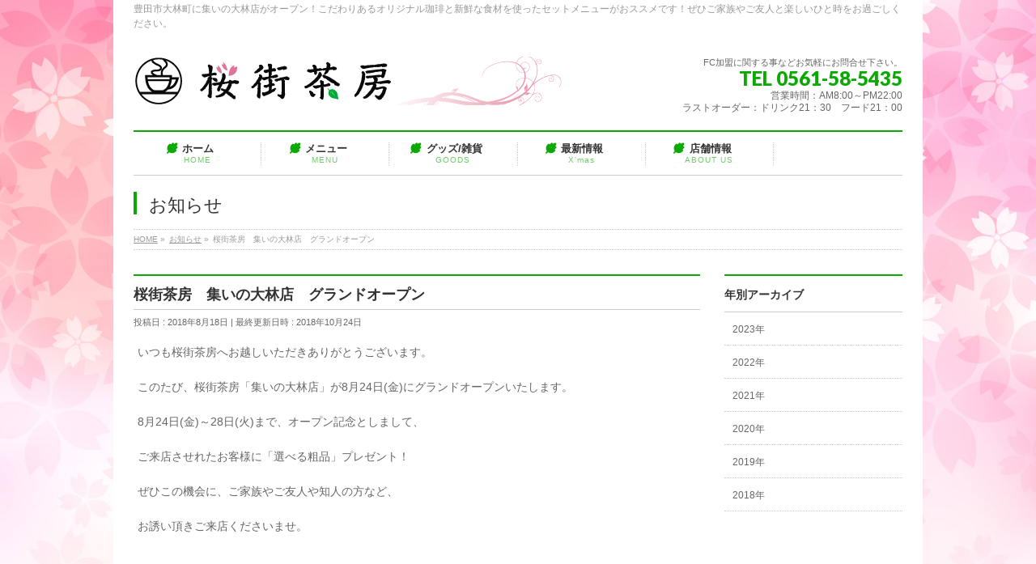

--- FILE ---
content_type: text/html; charset=UTF-8
request_url: https://www.sakuramachi-sabo.com/info/%E6%A1%9C%E8%A1%97%E8%8C%B6%E6%88%BF%E3%80%80%E9%9B%86%E3%81%84%E3%81%AE%E5%A4%A7%E6%9E%97%E5%BA%97%E3%80%80%E3%82%B0%E3%83%A9%E3%83%B3%E3%83%89%E3%82%AA%E3%83%BC%E3%83%97%E3%83%B3/
body_size: 12797
content:
<!DOCTYPE html>
<!--[if IE]>
<meta http-equiv="X-UA-Compatible" content="IE=Edge">
<![endif]-->
<html xmlns:fb="http://ogp.me/ns/fb#" lang="ja">
<head>
<meta charset="UTF-8" />
<link rel="start" href="https://www.sakuramachi-sabo.com" title="HOME" />

<meta id="viewport" name="viewport" content="width=device-width, initial-scale=1">
<title>桜街茶房　集いの大林店　グランドオープン | 桜街茶房</title>
<meta name='robots' content='max-image-preview:large' />
	<style>img:is([sizes="auto" i], [sizes^="auto," i]) { contain-intrinsic-size: 3000px 1500px }</style>
	<meta name="keywords" content="喫茶,カフェ,ランチ,ディナー,かき氷,珈琲,コーヒーさくらまちさぼう,sakuramachi,豊田市" />
<link rel='dns-prefetch' href='//fonts.googleapis.com' />
<link rel="alternate" type="application/rss+xml" title="桜街茶房 &raquo; フィード" href="https://www.sakuramachi-sabo.com/feed/" />
<link rel="alternate" type="application/rss+xml" title="桜街茶房 &raquo; コメントフィード" href="https://www.sakuramachi-sabo.com/comments/feed/" />
<meta name="description" content="いつも桜街茶房へお越しいただきありがとうございます。このたび、桜街茶房「集いの大林店」が8月24日(金)にグランドオープンいたします。8月24日(金)～28日(火)まで、オープン記念としまして、ご来店させれたお客様に「選べる粗品」プレゼント！ぜひこの機会に、ご家族やご友人や知人の方など、お誘い頂きご来店くださいませ。&nbsp;" />
<style type="text/css">.keyColorBG,.keyColorBGh:hover,.keyColor_bg,.keyColor_bg_hover:hover{background-color: #e90000;}.keyColorCl,.keyColorClh:hover,.keyColor_txt,.keyColor_txt_hover:hover{color: #e90000;}.keyColorBd,.keyColorBdh:hover,.keyColor_border,.keyColor_border_hover:hover{border-color: #e90000;}.color_keyBG,.color_keyBGh:hover,.color_key_bg,.color_key_bg_hover:hover{background-color: #e90000;}.color_keyCl,.color_keyClh:hover,.color_key_txt,.color_key_txt_hover:hover{color: #e90000;}.color_keyBd,.color_keyBdh:hover,.color_key_border,.color_key_border_hover:hover{border-color: #e90000;}</style>
<script type="text/javascript">
/* <![CDATA[ */
window._wpemojiSettings = {"baseUrl":"https:\/\/s.w.org\/images\/core\/emoji\/16.0.1\/72x72\/","ext":".png","svgUrl":"https:\/\/s.w.org\/images\/core\/emoji\/16.0.1\/svg\/","svgExt":".svg","source":{"concatemoji":"https:\/\/www.sakuramachi-sabo.com\/wp-includes\/js\/wp-emoji-release.min.js?ver=6.8.3"}};
/*! This file is auto-generated */
!function(s,n){var o,i,e;function c(e){try{var t={supportTests:e,timestamp:(new Date).valueOf()};sessionStorage.setItem(o,JSON.stringify(t))}catch(e){}}function p(e,t,n){e.clearRect(0,0,e.canvas.width,e.canvas.height),e.fillText(t,0,0);var t=new Uint32Array(e.getImageData(0,0,e.canvas.width,e.canvas.height).data),a=(e.clearRect(0,0,e.canvas.width,e.canvas.height),e.fillText(n,0,0),new Uint32Array(e.getImageData(0,0,e.canvas.width,e.canvas.height).data));return t.every(function(e,t){return e===a[t]})}function u(e,t){e.clearRect(0,0,e.canvas.width,e.canvas.height),e.fillText(t,0,0);for(var n=e.getImageData(16,16,1,1),a=0;a<n.data.length;a++)if(0!==n.data[a])return!1;return!0}function f(e,t,n,a){switch(t){case"flag":return n(e,"\ud83c\udff3\ufe0f\u200d\u26a7\ufe0f","\ud83c\udff3\ufe0f\u200b\u26a7\ufe0f")?!1:!n(e,"\ud83c\udde8\ud83c\uddf6","\ud83c\udde8\u200b\ud83c\uddf6")&&!n(e,"\ud83c\udff4\udb40\udc67\udb40\udc62\udb40\udc65\udb40\udc6e\udb40\udc67\udb40\udc7f","\ud83c\udff4\u200b\udb40\udc67\u200b\udb40\udc62\u200b\udb40\udc65\u200b\udb40\udc6e\u200b\udb40\udc67\u200b\udb40\udc7f");case"emoji":return!a(e,"\ud83e\udedf")}return!1}function g(e,t,n,a){var r="undefined"!=typeof WorkerGlobalScope&&self instanceof WorkerGlobalScope?new OffscreenCanvas(300,150):s.createElement("canvas"),o=r.getContext("2d",{willReadFrequently:!0}),i=(o.textBaseline="top",o.font="600 32px Arial",{});return e.forEach(function(e){i[e]=t(o,e,n,a)}),i}function t(e){var t=s.createElement("script");t.src=e,t.defer=!0,s.head.appendChild(t)}"undefined"!=typeof Promise&&(o="wpEmojiSettingsSupports",i=["flag","emoji"],n.supports={everything:!0,everythingExceptFlag:!0},e=new Promise(function(e){s.addEventListener("DOMContentLoaded",e,{once:!0})}),new Promise(function(t){var n=function(){try{var e=JSON.parse(sessionStorage.getItem(o));if("object"==typeof e&&"number"==typeof e.timestamp&&(new Date).valueOf()<e.timestamp+604800&&"object"==typeof e.supportTests)return e.supportTests}catch(e){}return null}();if(!n){if("undefined"!=typeof Worker&&"undefined"!=typeof OffscreenCanvas&&"undefined"!=typeof URL&&URL.createObjectURL&&"undefined"!=typeof Blob)try{var e="postMessage("+g.toString()+"("+[JSON.stringify(i),f.toString(),p.toString(),u.toString()].join(",")+"));",a=new Blob([e],{type:"text/javascript"}),r=new Worker(URL.createObjectURL(a),{name:"wpTestEmojiSupports"});return void(r.onmessage=function(e){c(n=e.data),r.terminate(),t(n)})}catch(e){}c(n=g(i,f,p,u))}t(n)}).then(function(e){for(var t in e)n.supports[t]=e[t],n.supports.everything=n.supports.everything&&n.supports[t],"flag"!==t&&(n.supports.everythingExceptFlag=n.supports.everythingExceptFlag&&n.supports[t]);n.supports.everythingExceptFlag=n.supports.everythingExceptFlag&&!n.supports.flag,n.DOMReady=!1,n.readyCallback=function(){n.DOMReady=!0}}).then(function(){return e}).then(function(){var e;n.supports.everything||(n.readyCallback(),(e=n.source||{}).concatemoji?t(e.concatemoji):e.wpemoji&&e.twemoji&&(t(e.twemoji),t(e.wpemoji)))}))}((window,document),window._wpemojiSettings);
/* ]]> */
</script>
<style id='wp-emoji-styles-inline-css' type='text/css'>

	img.wp-smiley, img.emoji {
		display: inline !important;
		border: none !important;
		box-shadow: none !important;
		height: 1em !important;
		width: 1em !important;
		margin: 0 0.07em !important;
		vertical-align: -0.1em !important;
		background: none !important;
		padding: 0 !important;
	}
</style>
<link rel='stylesheet' id='wp-block-library-css' href='https://www.sakuramachi-sabo.com/wp-includes/css/dist/block-library/style.min.css?ver=6.8.3' type='text/css' media='all' />
<style id='classic-theme-styles-inline-css' type='text/css'>
/*! This file is auto-generated */
.wp-block-button__link{color:#fff;background-color:#32373c;border-radius:9999px;box-shadow:none;text-decoration:none;padding:calc(.667em + 2px) calc(1.333em + 2px);font-size:1.125em}.wp-block-file__button{background:#32373c;color:#fff;text-decoration:none}
</style>
<style id='global-styles-inline-css' type='text/css'>
:root{--wp--preset--aspect-ratio--square: 1;--wp--preset--aspect-ratio--4-3: 4/3;--wp--preset--aspect-ratio--3-4: 3/4;--wp--preset--aspect-ratio--3-2: 3/2;--wp--preset--aspect-ratio--2-3: 2/3;--wp--preset--aspect-ratio--16-9: 16/9;--wp--preset--aspect-ratio--9-16: 9/16;--wp--preset--color--black: #000000;--wp--preset--color--cyan-bluish-gray: #abb8c3;--wp--preset--color--white: #ffffff;--wp--preset--color--pale-pink: #f78da7;--wp--preset--color--vivid-red: #cf2e2e;--wp--preset--color--luminous-vivid-orange: #ff6900;--wp--preset--color--luminous-vivid-amber: #fcb900;--wp--preset--color--light-green-cyan: #7bdcb5;--wp--preset--color--vivid-green-cyan: #00d084;--wp--preset--color--pale-cyan-blue: #8ed1fc;--wp--preset--color--vivid-cyan-blue: #0693e3;--wp--preset--color--vivid-purple: #9b51e0;--wp--preset--gradient--vivid-cyan-blue-to-vivid-purple: linear-gradient(135deg,rgba(6,147,227,1) 0%,rgb(155,81,224) 100%);--wp--preset--gradient--light-green-cyan-to-vivid-green-cyan: linear-gradient(135deg,rgb(122,220,180) 0%,rgb(0,208,130) 100%);--wp--preset--gradient--luminous-vivid-amber-to-luminous-vivid-orange: linear-gradient(135deg,rgba(252,185,0,1) 0%,rgba(255,105,0,1) 100%);--wp--preset--gradient--luminous-vivid-orange-to-vivid-red: linear-gradient(135deg,rgba(255,105,0,1) 0%,rgb(207,46,46) 100%);--wp--preset--gradient--very-light-gray-to-cyan-bluish-gray: linear-gradient(135deg,rgb(238,238,238) 0%,rgb(169,184,195) 100%);--wp--preset--gradient--cool-to-warm-spectrum: linear-gradient(135deg,rgb(74,234,220) 0%,rgb(151,120,209) 20%,rgb(207,42,186) 40%,rgb(238,44,130) 60%,rgb(251,105,98) 80%,rgb(254,248,76) 100%);--wp--preset--gradient--blush-light-purple: linear-gradient(135deg,rgb(255,206,236) 0%,rgb(152,150,240) 100%);--wp--preset--gradient--blush-bordeaux: linear-gradient(135deg,rgb(254,205,165) 0%,rgb(254,45,45) 50%,rgb(107,0,62) 100%);--wp--preset--gradient--luminous-dusk: linear-gradient(135deg,rgb(255,203,112) 0%,rgb(199,81,192) 50%,rgb(65,88,208) 100%);--wp--preset--gradient--pale-ocean: linear-gradient(135deg,rgb(255,245,203) 0%,rgb(182,227,212) 50%,rgb(51,167,181) 100%);--wp--preset--gradient--electric-grass: linear-gradient(135deg,rgb(202,248,128) 0%,rgb(113,206,126) 100%);--wp--preset--gradient--midnight: linear-gradient(135deg,rgb(2,3,129) 0%,rgb(40,116,252) 100%);--wp--preset--font-size--small: 13px;--wp--preset--font-size--medium: 20px;--wp--preset--font-size--large: 36px;--wp--preset--font-size--x-large: 42px;--wp--preset--spacing--20: 0.44rem;--wp--preset--spacing--30: 0.67rem;--wp--preset--spacing--40: 1rem;--wp--preset--spacing--50: 1.5rem;--wp--preset--spacing--60: 2.25rem;--wp--preset--spacing--70: 3.38rem;--wp--preset--spacing--80: 5.06rem;--wp--preset--shadow--natural: 6px 6px 9px rgba(0, 0, 0, 0.2);--wp--preset--shadow--deep: 12px 12px 50px rgba(0, 0, 0, 0.4);--wp--preset--shadow--sharp: 6px 6px 0px rgba(0, 0, 0, 0.2);--wp--preset--shadow--outlined: 6px 6px 0px -3px rgba(255, 255, 255, 1), 6px 6px rgba(0, 0, 0, 1);--wp--preset--shadow--crisp: 6px 6px 0px rgba(0, 0, 0, 1);}:where(.is-layout-flex){gap: 0.5em;}:where(.is-layout-grid){gap: 0.5em;}body .is-layout-flex{display: flex;}.is-layout-flex{flex-wrap: wrap;align-items: center;}.is-layout-flex > :is(*, div){margin: 0;}body .is-layout-grid{display: grid;}.is-layout-grid > :is(*, div){margin: 0;}:where(.wp-block-columns.is-layout-flex){gap: 2em;}:where(.wp-block-columns.is-layout-grid){gap: 2em;}:where(.wp-block-post-template.is-layout-flex){gap: 1.25em;}:where(.wp-block-post-template.is-layout-grid){gap: 1.25em;}.has-black-color{color: var(--wp--preset--color--black) !important;}.has-cyan-bluish-gray-color{color: var(--wp--preset--color--cyan-bluish-gray) !important;}.has-white-color{color: var(--wp--preset--color--white) !important;}.has-pale-pink-color{color: var(--wp--preset--color--pale-pink) !important;}.has-vivid-red-color{color: var(--wp--preset--color--vivid-red) !important;}.has-luminous-vivid-orange-color{color: var(--wp--preset--color--luminous-vivid-orange) !important;}.has-luminous-vivid-amber-color{color: var(--wp--preset--color--luminous-vivid-amber) !important;}.has-light-green-cyan-color{color: var(--wp--preset--color--light-green-cyan) !important;}.has-vivid-green-cyan-color{color: var(--wp--preset--color--vivid-green-cyan) !important;}.has-pale-cyan-blue-color{color: var(--wp--preset--color--pale-cyan-blue) !important;}.has-vivid-cyan-blue-color{color: var(--wp--preset--color--vivid-cyan-blue) !important;}.has-vivid-purple-color{color: var(--wp--preset--color--vivid-purple) !important;}.has-black-background-color{background-color: var(--wp--preset--color--black) !important;}.has-cyan-bluish-gray-background-color{background-color: var(--wp--preset--color--cyan-bluish-gray) !important;}.has-white-background-color{background-color: var(--wp--preset--color--white) !important;}.has-pale-pink-background-color{background-color: var(--wp--preset--color--pale-pink) !important;}.has-vivid-red-background-color{background-color: var(--wp--preset--color--vivid-red) !important;}.has-luminous-vivid-orange-background-color{background-color: var(--wp--preset--color--luminous-vivid-orange) !important;}.has-luminous-vivid-amber-background-color{background-color: var(--wp--preset--color--luminous-vivid-amber) !important;}.has-light-green-cyan-background-color{background-color: var(--wp--preset--color--light-green-cyan) !important;}.has-vivid-green-cyan-background-color{background-color: var(--wp--preset--color--vivid-green-cyan) !important;}.has-pale-cyan-blue-background-color{background-color: var(--wp--preset--color--pale-cyan-blue) !important;}.has-vivid-cyan-blue-background-color{background-color: var(--wp--preset--color--vivid-cyan-blue) !important;}.has-vivid-purple-background-color{background-color: var(--wp--preset--color--vivid-purple) !important;}.has-black-border-color{border-color: var(--wp--preset--color--black) !important;}.has-cyan-bluish-gray-border-color{border-color: var(--wp--preset--color--cyan-bluish-gray) !important;}.has-white-border-color{border-color: var(--wp--preset--color--white) !important;}.has-pale-pink-border-color{border-color: var(--wp--preset--color--pale-pink) !important;}.has-vivid-red-border-color{border-color: var(--wp--preset--color--vivid-red) !important;}.has-luminous-vivid-orange-border-color{border-color: var(--wp--preset--color--luminous-vivid-orange) !important;}.has-luminous-vivid-amber-border-color{border-color: var(--wp--preset--color--luminous-vivid-amber) !important;}.has-light-green-cyan-border-color{border-color: var(--wp--preset--color--light-green-cyan) !important;}.has-vivid-green-cyan-border-color{border-color: var(--wp--preset--color--vivid-green-cyan) !important;}.has-pale-cyan-blue-border-color{border-color: var(--wp--preset--color--pale-cyan-blue) !important;}.has-vivid-cyan-blue-border-color{border-color: var(--wp--preset--color--vivid-cyan-blue) !important;}.has-vivid-purple-border-color{border-color: var(--wp--preset--color--vivid-purple) !important;}.has-vivid-cyan-blue-to-vivid-purple-gradient-background{background: var(--wp--preset--gradient--vivid-cyan-blue-to-vivid-purple) !important;}.has-light-green-cyan-to-vivid-green-cyan-gradient-background{background: var(--wp--preset--gradient--light-green-cyan-to-vivid-green-cyan) !important;}.has-luminous-vivid-amber-to-luminous-vivid-orange-gradient-background{background: var(--wp--preset--gradient--luminous-vivid-amber-to-luminous-vivid-orange) !important;}.has-luminous-vivid-orange-to-vivid-red-gradient-background{background: var(--wp--preset--gradient--luminous-vivid-orange-to-vivid-red) !important;}.has-very-light-gray-to-cyan-bluish-gray-gradient-background{background: var(--wp--preset--gradient--very-light-gray-to-cyan-bluish-gray) !important;}.has-cool-to-warm-spectrum-gradient-background{background: var(--wp--preset--gradient--cool-to-warm-spectrum) !important;}.has-blush-light-purple-gradient-background{background: var(--wp--preset--gradient--blush-light-purple) !important;}.has-blush-bordeaux-gradient-background{background: var(--wp--preset--gradient--blush-bordeaux) !important;}.has-luminous-dusk-gradient-background{background: var(--wp--preset--gradient--luminous-dusk) !important;}.has-pale-ocean-gradient-background{background: var(--wp--preset--gradient--pale-ocean) !important;}.has-electric-grass-gradient-background{background: var(--wp--preset--gradient--electric-grass) !important;}.has-midnight-gradient-background{background: var(--wp--preset--gradient--midnight) !important;}.has-small-font-size{font-size: var(--wp--preset--font-size--small) !important;}.has-medium-font-size{font-size: var(--wp--preset--font-size--medium) !important;}.has-large-font-size{font-size: var(--wp--preset--font-size--large) !important;}.has-x-large-font-size{font-size: var(--wp--preset--font-size--x-large) !important;}
:where(.wp-block-post-template.is-layout-flex){gap: 1.25em;}:where(.wp-block-post-template.is-layout-grid){gap: 1.25em;}
:where(.wp-block-columns.is-layout-flex){gap: 2em;}:where(.wp-block-columns.is-layout-grid){gap: 2em;}
:root :where(.wp-block-pullquote){font-size: 1.5em;line-height: 1.6;}
</style>
<link rel='stylesheet' id='contact-form-7-css' href='https://www.sakuramachi-sabo.com/wp-content/plugins/contact-form-7/includes/css/styles.css?ver=6.1.2' type='text/css' media='all' />
<link rel='stylesheet' id='Biz_Vektor_common_style-css' href='https://www.sakuramachi-sabo.com/wp-content/themes/biz-vektor/css/bizvektor_common_min.css?ver=1.11.5' type='text/css' media='all' />
<link rel='stylesheet' id='Biz_Vektor_Design_style-css' href='https://www.sakuramachi-sabo.com/wp-content/plugins/biz-vektor-neat/css/neat.css?ver=1.11.5' type='text/css' media='all' />
<link rel='stylesheet' id='Biz_Vektor_plugin_sns_style-css' href='https://www.sakuramachi-sabo.com/wp-content/themes/biz-vektor/plugins/sns/style_bizvektor_sns.css?ver=6.8.3' type='text/css' media='all' />
<link rel='stylesheet' id='Biz_Vektor_add_web_fonts-css' href='//fonts.googleapis.com/css?family=Droid+Sans%3A700%7CLato%3A900%7CAnton&#038;ver=6.8.3' type='text/css' media='all' />
<link rel='stylesheet' id='slb_core-css' href='https://www.sakuramachi-sabo.com/wp-content/plugins/simple-lightbox/client/css/app.css?ver=2.9.4' type='text/css' media='all' />
<link rel="https://api.w.org/" href="https://www.sakuramachi-sabo.com/wp-json/" /><link rel="EditURI" type="application/rsd+xml" title="RSD" href="https://www.sakuramachi-sabo.com/xmlrpc.php?rsd" />
<link rel="canonical" href="https://www.sakuramachi-sabo.com/info/%e6%a1%9c%e8%a1%97%e8%8c%b6%e6%88%bf%e3%80%80%e9%9b%86%e3%81%84%e3%81%ae%e5%a4%a7%e6%9e%97%e5%ba%97%e3%80%80%e3%82%b0%e3%83%a9%e3%83%b3%e3%83%89%e3%82%aa%e3%83%bc%e3%83%97%e3%83%b3/" />
<link rel='shortlink' href='https://www.sakuramachi-sabo.com/?p=247' />
<link rel="alternate" title="oEmbed (JSON)" type="application/json+oembed" href="https://www.sakuramachi-sabo.com/wp-json/oembed/1.0/embed?url=https%3A%2F%2Fwww.sakuramachi-sabo.com%2Finfo%2F%25e6%25a1%259c%25e8%25a1%2597%25e8%258c%25b6%25e6%2588%25bf%25e3%2580%2580%25e9%259b%2586%25e3%2581%2584%25e3%2581%25ae%25e5%25a4%25a7%25e6%259e%2597%25e5%25ba%2597%25e3%2580%2580%25e3%2582%25b0%25e3%2583%25a9%25e3%2583%25b3%25e3%2583%2589%25e3%2582%25aa%25e3%2583%25bc%25e3%2583%2597%25e3%2583%25b3%2F" />
<link rel="alternate" title="oEmbed (XML)" type="text/xml+oembed" href="https://www.sakuramachi-sabo.com/wp-json/oembed/1.0/embed?url=https%3A%2F%2Fwww.sakuramachi-sabo.com%2Finfo%2F%25e6%25a1%259c%25e8%25a1%2597%25e8%258c%25b6%25e6%2588%25bf%25e3%2580%2580%25e9%259b%2586%25e3%2581%2584%25e3%2581%25ae%25e5%25a4%25a7%25e6%259e%2597%25e5%25ba%2597%25e3%2580%2580%25e3%2582%25b0%25e3%2583%25a9%25e3%2583%25b3%25e3%2583%2589%25e3%2582%25aa%25e3%2583%25bc%25e3%2583%2597%25e3%2583%25b3%2F&#038;format=xml" />
<!-- [ BizVektor OGP ] -->
<meta property="og:site_name" content="桜街茶房" />
<meta property="og:url" content="https://www.sakuramachi-sabo.com/info/%e6%a1%9c%e8%a1%97%e8%8c%b6%e6%88%bf%e3%80%80%e9%9b%86%e3%81%84%e3%81%ae%e5%a4%a7%e6%9e%97%e5%ba%97%e3%80%80%e3%82%b0%e3%83%a9%e3%83%b3%e3%83%89%e3%82%aa%e3%83%bc%e3%83%97%e3%83%b3/" />
<meta property="fb:app_id" content="" />
<meta property="og:type" content="article" />
<meta property="og:image" content="https://www.sakuramachi-sabo.com/wp-content/uploads/20180818164313092_0001-724x1024.jpg" />
<meta property="og:title" content="桜街茶房　集いの大林店　グランドオープン | 桜街茶房" />
<meta property="og:description" content="いつも桜街茶房へお越しいただきありがとうございます。  このたび、桜街茶房「集いの大林店」が8月24日(金)にグランドオープンいたします。  8月24日(金)～28日(火)まで、オープン記念としまして、  ご来店させれたお客様に「選べる粗品」プレゼント！  ぜひこの機会に、ご家族やご友人や知人の方など、  お誘い頂きご来店くださいませ。  &nbsp;  " />
<!-- [ /BizVektor OGP ] -->
<!--[if lte IE 8]>
<link rel="stylesheet" type="text/css" media="all" href="https://www.sakuramachi-sabo.com/wp-content/plugins/biz-vektor-neat/css/neat_old_ie.css" />
<![endif]-->
<link rel="pingback" href="https://www.sakuramachi-sabo.com/xmlrpc.php" />
<style type="text/css" id="custom-background-css">
body.custom-background { background-color: #ffffff; background-image: url("https://www.sakuramachi-sabo.com/wp-content/uploads/341317.jpg"); background-position: left top; background-size: cover; background-repeat: no-repeat; background-attachment: scroll; }
</style>
	<link rel="icon" href="https://www.sakuramachi-sabo.com/wp-content/uploads/top_rogo_bn2.png" sizes="32x32" />
<link rel="icon" href="https://www.sakuramachi-sabo.com/wp-content/uploads/top_rogo_bn2.png" sizes="192x192" />
<link rel="apple-touch-icon" href="https://www.sakuramachi-sabo.com/wp-content/uploads/top_rogo_bn2.png" />
<meta name="msapplication-TileImage" content="https://www.sakuramachi-sabo.com/wp-content/uploads/top_rogo_bn2.png" />
<style type="text/css">


a { color:#81d742; }

#searchform input[type=submit],
p.form-submit input[type=submit],
form#searchform input#searchsubmit,
#content form input.wpcf7-submit,
#confirm-button input,
a.btn,
.linkBtn a,
input[type=button],
input[type=submit] { background-color: #0baa03; }

#headContactTel { color:#0baa03; }

#gMenu .assistive-text { background-color:#0baa03; }
#gMenu .menu { border-top-color:#0baa03; }
#gMenu .menu li:hover { background-color:#ffe8ed; }
#gMenu .menu li a span { color:#0baa03; }



#gMenu .menu li:hover li a:hover,
#gMenu .menu li.current_page_item,
#gMenu .menu li.current_page_ancestor,
#gMenu .menu li.current-page-ancestor,
#gMenu .menu li.current_page_item li a:hover,
#gMenu .menu li.current-menu-ancestor li a:hover,
#gMenu .menu li.current-page-ancestor li a:hover,
#gMenu .menu li.current_page_ancestor li a:hover { background-color:#ffe8ed;}

#pageTitBnr #pageTitInner #pageTit { border-left-color:#0baa03; }

#sideTower li#sideContact.sideBnr a,
#content .infoList .rssBtn a,
form#searchform input#searchsubmit { background-color: #0baa03; }

#sideTower li#sideContact.sideBnr a:hover,
#content .infoList .rssBtn a:hover,
form#searchform input#searchsubmit:hover { background-color: #81d742; }


#content h2,
#content h1.contentTitle,
#content h1.entryPostTitle ,
#sideTower .localHead { border-top-color:#0baa03; }

#content h3 { color:#0baa03; }

#content table th { background-color:#ffe8ed; }
#content table thead th { background-color:#ffe8ed; }

#content .mainFootContact p.mainFootTxt span.mainFootTel { color:#0baa03; }
#content .mainFootContact .mainFootBt a { background-color: #0baa03; }
#content .mainFootContact .mainFootBt a:hover { background-color: #81d742; }

#content .child_page_block h4 a { border-left-color:#0baa03; }

#content .infoList .infoCate a { border-color:#81d742; color:#81d742 }
#content .infoList .infoCate a:hover { background-color: #81d742; }

.paging span,
.paging a	{ color:#0baa03; border-color:#0baa03; }
.paging span.current,
.paging a:hover	{ background-color:#0baa03; }

	/* アクティブのページ */
#sideTower .sideWidget li a:hover,
#sideTower .sideWidget li.current_page_item a,
#sideTower .sideWidget li.current-cat a	{ color:#0baa03; background-color: #ffe8ed;}
	/* 親がアクティブの子ページ（リセットする） */
#sideTower .sideWidget li.current-cat li a,
#sideTower .sideWidget li.current_page_item li a	{ color:#666;background-color:inherit; }
	/* 親がアクティブの子ページhover */
#sideTower .sideWidget li.current-cat li a:hover,
#sideTower .sideWidget li.current_page_item li a:hover	{ color:#0baa03; background-color: #ffe8ed; }
	/* 子がアクティブのページ */
#sideTower .sideWidget li li.current-cat a,
#sideTower .sideWidget li li.current_page_item a { color:#0baa03; background-color: #ffe8ed; }
	/* 子がアクティブの孫ページ（リセットする） */
#sideTower .sideWidget li li.current-cat li a,
#sideTower .sideWidget li li.current_page_item li a { color:#666;background-color:inherit; }
	/* 子がアクティブの孫ページhover */
#sideTower .sideWidget li li.current-cat li a:hover,
#sideTower .sideWidget li li.current_page_item li a:hover { color:#0baa03; background-color: #ffe8ed; }

#pagetop a { background-color: #0baa03; }
#pagetop a:hover { background-color: #81d742; }
.moreLink a { background-color: #0baa03; }
.moreLink a:hover { background-color: #81d742; }

#content #topPr h3 a { border-left-color:#0baa03; }

#gMenu .menu li a strong:before { font-family: 'vk_icons';content: "\2c";padding-right:0.5em;position:relative;top:1px;color:#0baa03; }
#gMenu .menu li a strong:after { content: "";padding-left:1.3em; }
@media (min-width: 970px) {
#gMenu .menu li a { padding-left:0px;padding-right:0px; }
}
#gMenu .menu li:hover li a { padding-left:10px !important;padding-right:10px !important; }

</style>


<!--[if lte IE 8]>
<style type="text/css">
#gMenu .menu li a { padding-left:0px;padding-right:0px; }
</style>
<![endif]-->

	<style type="text/css">
/*-------------------------------------------*/
/*	menu divide
/*-------------------------------------------*/
@media (min-width: 970px) { #gMenu .menu > li { width:16.65%; text-align:center; } }
</style>
<style type="text/css">
/*-------------------------------------------*/
/*	font
/*-------------------------------------------*/
h1,h2,h3,h4,h4,h5,h6,#header #site-title,#pageTitBnr #pageTitInner #pageTit,#content .leadTxt,#sideTower .localHead {font-family: "ヒラギノ角ゴ Pro W3","Hiragino Kaku Gothic Pro","メイリオ",Meiryo,Osaka,"ＭＳ Ｐゴシック","MS PGothic",sans-serif; }
#pageTitBnr #pageTitInner #pageTit { font-weight:lighter; }
#gMenu .menu li a strong {font-family: "ヒラギノ角ゴ Pro W3","Hiragino Kaku Gothic Pro","メイリオ",Meiryo,Osaka,"ＭＳ Ｐゴシック","MS PGothic",sans-serif; }
</style>
<link rel="stylesheet" href="https://www.sakuramachi-sabo.com/wp-content/themes/biz-vektor/style.css" type="text/css" media="all" />
<style type="text/css">
#powerd{display:none}</style>
	<script type="text/javascript">
  var _gaq = _gaq || [];
  _gaq.push(['_setAccount', 'UA-119562895-1']);
  _gaq.push(['_trackPageview']);
	  (function() {
	var ga = document.createElement('script'); ga.type = 'text/javascript'; ga.async = true;
	ga.src = ('https:' == document.location.protocol ? 'https://ssl' : 'http://www') + '.google-analytics.com/ga.js';
	var s = document.getElementsByTagName('script')[0]; s.parentNode.insertBefore(ga, s);
  })();
</script>
		<script>
		(function(i,s,o,g,r,a,m){i['GoogleAnalyticsObject']=r;i[r]=i[r]||function(){
		(i[r].q=i[r].q||[]).push(arguments)},i[r].l=1*new Date();a=s.createElement(o),
		m=s.getElementsByTagName(o)[0];a.async=1;a.src=g;m.parentNode.insertBefore(a,m)
		})(window,document,'script','//www.google-analytics.com/analytics.js','ga');
		ga('create', 'UA-119562895-1', 'www.sakuramachi-sabo.com');
		ga('send', 'pageview');
				</script>
		</head>

<body class="wp-singular info-template-default single single-info postid-247 custom-background wp-theme-biz-vektor metaslider-plugin two-column right-sidebar">

<div id="fb-root"></div>

<div id="wrap">

<!--[if lte IE 8]>
<div id="eradi_ie_box">
<div class="alert_title">ご利用の <span style="font-weight: bold;">Internet Exproler</span> は古すぎます。</div>
<p>あなたがご利用の Internet Explorer はすでにサポートが終了しているため、正しい表示・動作を保証しておりません。<br />
古い Internet Exproler はセキュリティーの観点からも、<a href="https://www.microsoft.com/ja-jp/windows/lifecycle/iesupport/" target="_blank" >新しいブラウザに移行する事が強く推奨されています。</a><br />
<a href="http://windows.microsoft.com/ja-jp/internet-explorer/" target="_blank" >最新のInternet Exproler</a> や <a href="https://www.microsoft.com/ja-jp/windows/microsoft-edge" target="_blank" >Edge</a> を利用するか、<a href="https://www.google.co.jp/chrome/browser/index.html" target="_blank">Chrome</a> や <a href="https://www.mozilla.org/ja/firefox/new/" target="_blank">Firefox</a> など、より早くて快適なブラウザをご利用ください。</p>
</div>
<![endif]-->

<!-- [ #headerTop ] -->
<div id="headerTop">
<div class="innerBox">
<div id="site-description">豊田市大林町に集いの大林店がオープン！こだわりあるオリジナル珈琲と新鮮な食材を使ったセットメニューがおススメです！ぜひご家族やご友人と楽しいひと時をお過ごしください。</div>
</div>
</div><!-- [ /#headerTop ] -->

<!-- [ #header ] -->
<header id="header" class="header">
<div id="headerInner" class="innerBox">
<!-- [ #headLogo ] -->
<div id="site-title">
<a href="https://www.sakuramachi-sabo.com/" title="桜街茶房" rel="home">
<img src="//www.sakuramachi-sabo.com/wp-content/uploads/logo.jpg" alt="桜街茶房" /></a>
</div>
<!-- [ /#headLogo ] -->

<!-- [ #headContact ] -->
<div id="headContact" class="itemClose" onclick="showHide('headContact');"><div id="headContactInner">
<div id="headContactTxt">FC加盟に関する事などお気軽にお問合せ下さい。</div>
<div id="headContactTel">TEL 0561-58-5435</div>
<div id="headContactTime">営業時間：AM8:00～PM22:00<br />
ラストオーダー：ドリンク21：30　フード21：00</div>
</div></div><!-- [ /#headContact ] -->

</div>
<!-- #headerInner -->
</header>
<!-- [ /#header ] -->


<!-- [ #gMenu ] -->
<div id="gMenu" class="itemClose">
<div id="gMenuInner" class="innerBox">
<h3 class="assistive-text" onclick="showHide('gMenu');"><span>MENU</span></h3>
<div class="skip-link screen-reader-text">
	<a href="#content" title="メニューを飛ばす">メニューを飛ばす</a>
</div>
<div class="menu-%e3%83%a1%e3%82%a4%e3%83%b3%e3%83%a1%e3%83%8b%e3%83%a5%e3%83%bc-container"><ul id="menu-%e3%83%a1%e3%82%a4%e3%83%b3%e3%83%a1%e3%83%8b%e3%83%a5%e3%83%bc" class="menu"><li id="menu-item-69" class="menu-item menu-item-type-custom menu-item-object-custom menu-item-home"><a href="http://www.sakuramachi-sabo.com/"><strong>ホーム</strong><span>HOME</span></a></li>
<li id="menu-item-141" class="menu-item menu-item-type-post_type menu-item-object-page"><a href="https://www.sakuramachi-sabo.com/menu/"><strong>メニュー</strong><span>MENU</span></a></li>
<li id="menu-item-199" class="menu-item menu-item-type-post_type menu-item-object-page"><a href="https://www.sakuramachi-sabo.com/goods/"><strong>グッズ/雑貨</strong><span>GOODS</span></a></li>
<li id="menu-item-315" class="menu-item menu-item-type-post_type menu-item-object-page"><a href="https://www.sakuramachi-sabo.com/xmas/"><strong>最新情報</strong><span>X’mas</span></a></li>
<li id="menu-item-72" class="menu-item menu-item-type-post_type menu-item-object-page"><a href="https://www.sakuramachi-sabo.com/aboutus/"><strong>店舗情報</strong><span>ABOUT US</span></a></li>
</ul></div>
</div><!-- [ /#gMenuInner ] -->
</div>
<!-- [ /#gMenu ] -->


<div id="pageTitBnr">
<div class="innerBox">
<div id="pageTitInner">
<div id="pageTit">
お知らせ</div>
</div><!-- [ /#pageTitInner ] -->
</div>
</div><!-- [ /#pageTitBnr ] -->
<!-- [ #panList ] -->
<div id="panList">
<div id="panListInner" class="innerBox"><ul><li id="panHome" itemprop="itemListElement" itemscope itemtype="http://schema.org/ListItem"><a href="https://www.sakuramachi-sabo.com" itemprop="item"><span itemprop="name">HOME</span></a> &raquo; </li><li itemprop="itemListElement" itemscope itemtype="http://schema.org/ListItem"><a href="https://www.sakuramachi-sabo.com/info/" itemprop="item"><span itemprop="name">お知らせ</span></a> &raquo; </li><li itemprop="itemListElement" itemscope itemtype="http://schema.org/ListItem"><span itemprop="name">桜街茶房　集いの大林店　グランドオープン</span></li></ul></div>
</div>
<!-- [ /#panList ] -->

<div id="main" class="main">
<!-- [ #container ] -->
<div id="container" class="innerBox">
	<!-- [ #content ] -->
	<div id="content" class="content">

<!-- [ #post- ] -->
<div id="post-247" class="post-247 info type-info status-publish has-post-thumbnail hentry">
	<h1 class="entryPostTitle entry-title">桜街茶房　集いの大林店　グランドオープン</h1>
	<div class="entry-meta">
<span class="published">投稿日 : 2018年8月18日</span>
<span class="updated entry-meta-items">最終更新日時 : 2018年10月24日</span>
<span class="vcard author entry-meta-items">投稿者 : <span class="fn">sakuramachi-sabo</span></span>
</div>
<!-- .entry-meta -->
	<div class="entry-content post-content">
		<p>いつも桜街茶房へお越しいただきありがとうございます。</p>
<p>このたび、桜街茶房「集いの大林店」が8月24日(金)にグランドオープンいたします。</p>
<p>8月24日(金)～28日(火)まで、オープン記念としまして、</p>
<p>ご来店させれたお客様に「選べる粗品」プレゼント！</p>
<p>ぜひこの機会に、ご家族やご友人や知人の方など、</p>
<p>お誘い頂きご来店くださいませ。</p>
<p>&nbsp;</p>
<p><a href="https://www.sakuramachi-sabo.com/wp-content/uploads/20180818164313092_0001.jpg" data-slb-active="1" data-slb-asset="1426921032" data-slb-internal="0" data-slb-group="247"><img fetchpriority="high" decoding="async" class="alignnone size-large wp-image-248" src="https://www.sakuramachi-sabo.com/wp-content/uploads/20180818164313092_0001-724x1024.jpg" alt="" width="640" height="905" srcset="https://www.sakuramachi-sabo.com/wp-content/uploads/20180818164313092_0001-724x1024.jpg 724w, https://www.sakuramachi-sabo.com/wp-content/uploads/20180818164313092_0001-212x300.jpg 212w, https://www.sakuramachi-sabo.com/wp-content/uploads/20180818164313092_0001-768x1087.jpg 768w, https://www.sakuramachi-sabo.com/wp-content/uploads/20180818164313092_0001.jpg 1654w" sizes="(max-width: 640px) 100vw, 640px" /></a></p>
			</div><!-- .entry-content -->



</div>
<!-- [ /#post- ] -->

<div id="nav-below" class="navigation">
	<div class="nav-previous"></div>
	<div class="nav-next"><a href="https://www.sakuramachi-sabo.com/info/%e3%82%af%e3%83%aa%e3%82%b9%e3%83%9e%e3%82%b9%e3%80%80%e7%89%b9%e5%88%a5%e4%bc%81%e7%94%bb/" rel="next">クリスマス　特別企画 <span class="meta-nav">&rarr;</span></a></div>
</div><!-- #nav-below -->


<div id="comments">





</div><!-- #comments -->



</div>
<!-- [ /#content ] -->

<!-- [ #sideTower ] -->
<div id="sideTower" class="sideTower">
	
	<div class="localSection sideWidget">
	<div class="localNaviBox">
	<h3 class="localHead">年別アーカイブ</h3>
	<ul class="localNavi">
		<li><a href='https://www.sakuramachi-sabo.com/2023/?post_type=info'>2023年</a></li>
	<li><a href='https://www.sakuramachi-sabo.com/2022/?post_type=info'>2022年</a></li>
	<li><a href='https://www.sakuramachi-sabo.com/2021/?post_type=info'>2021年</a></li>
	<li><a href='https://www.sakuramachi-sabo.com/2020/?post_type=info'>2020年</a></li>
	<li><a href='https://www.sakuramachi-sabo.com/2019/?post_type=info'>2019年</a></li>
	<li><a href='https://www.sakuramachi-sabo.com/2018/?post_type=info'>2018年</a></li>
	</ul>
	</div>
	</div>

	</div>
<!-- [ /#sideTower ] -->
</div>
<!-- [ /#container ] -->

</div><!-- #main -->

<div id="back-top">
<a href="#wrap">
	<img id="pagetop" src="https://www.sakuramachi-sabo.com/wp-content/themes/biz-vektor/js/res-vektor/images/footer_pagetop.png" alt="PAGETOP" />
</a>
</div>

<!-- [ #footerSection ] -->
<div id="footerSection">

	<div id="pagetop">
	<div id="pagetopInner" class="innerBox">
	<a href="#wrap">PAGETOP</a>
	</div>
	</div>

	<div id="footMenu">
	<div id="footMenuInner" class="innerBox">
	<div class="menu-%e3%83%a1%e3%82%a4%e3%83%b3%e3%83%a1%e3%83%8b%e3%83%a5%e3%83%bc-container"><ul id="menu-%e3%83%a1%e3%82%a4%e3%83%b3%e3%83%a1%e3%83%8b%e3%83%a5%e3%83%bc-1" class="menu"><li id="menu-item-69" class="menu-item menu-item-type-custom menu-item-object-custom menu-item-home menu-item-69"><a href="http://www.sakuramachi-sabo.com/">ホーム</a></li>
<li id="menu-item-141" class="menu-item menu-item-type-post_type menu-item-object-page menu-item-141"><a href="https://www.sakuramachi-sabo.com/menu/">メニュー</a></li>
<li id="menu-item-199" class="menu-item menu-item-type-post_type menu-item-object-page menu-item-199"><a href="https://www.sakuramachi-sabo.com/goods/">グッズ/雑貨</a></li>
<li id="menu-item-315" class="menu-item menu-item-type-post_type menu-item-object-page menu-item-315"><a href="https://www.sakuramachi-sabo.com/xmas/">最新情報</a></li>
<li id="menu-item-72" class="menu-item menu-item-type-post_type menu-item-object-page menu-item-72"><a href="https://www.sakuramachi-sabo.com/aboutus/">店舗情報</a></li>
</ul></div>	</div>
	</div>

	<!-- [ #footer ] -->
	<div id="footer">
	<!-- [ #footerInner ] -->
	<div id="footerInner" class="innerBox">
		<dl id="footerOutline">
		<dt>桜街茶房</dt>
		<dd>
		【ＦＣ本部】<br />
〒470-0214<br />
愛知県みよし市明知町小石山33<br />
TEL:0561-58-5435 <br />
FAX:0561-58-5437		</dd>
		</dl>
		<!-- [ #footerSiteMap ] -->
		<div id="footerSiteMap">
</div>
		<!-- [ /#footerSiteMap ] -->
	</div>
	<!-- [ /#footerInner ] -->
	</div>
	<!-- [ /#footer ] -->

	<!-- [ #siteBottom ] -->
	<div id="siteBottom">
	<div id="siteBottomInner" class="innerBox">
	<div id="copy">Copyright &copy; <a href="https://www.sakuramachi-sabo.com/" rel="home">桜街茶房</a> All Rights Reserved.</div><div id="powerd">Powered by <a href="https://ja.wordpress.org/">WordPress</a> &amp; <a href="https://bizvektor.com" target="_blank" title="無料WordPressテーマ BizVektor(ビズベクトル)"> BizVektor Theme</a> by <a href="https://www.vektor-inc.co.jp" target="_blank" title="株式会社ベクトル -ウェブサイト制作・WordPressカスタマイズ- [ 愛知県名古屋市 ]">Vektor,Inc.</a> technology.</div>	</div>
	</div>
	<!-- [ /#siteBottom ] -->
</div>
<!-- [ /#footerSection ] -->
</div>
<!-- [ /#wrap ] -->
<script type="speculationrules">
{"prefetch":[{"source":"document","where":{"and":[{"href_matches":"\/*"},{"not":{"href_matches":["\/wp-*.php","\/wp-admin\/*","\/wp-content\/uploads\/*","\/wp-content\/*","\/wp-content\/plugins\/*","\/wp-content\/themes\/biz-vektor\/*","\/*\\?(.+)"]}},{"not":{"selector_matches":"a[rel~=\"nofollow\"]"}},{"not":{"selector_matches":".no-prefetch, .no-prefetch a"}}]},"eagerness":"conservative"}]}
</script>
<script type="text/javascript" src="https://www.sakuramachi-sabo.com/wp-includes/js/dist/hooks.min.js?ver=4d63a3d491d11ffd8ac6" id="wp-hooks-js"></script>
<script type="text/javascript" src="https://www.sakuramachi-sabo.com/wp-includes/js/dist/i18n.min.js?ver=5e580eb46a90c2b997e6" id="wp-i18n-js"></script>
<script type="text/javascript" id="wp-i18n-js-after">
/* <![CDATA[ */
wp.i18n.setLocaleData( { 'text direction\u0004ltr': [ 'ltr' ] } );
/* ]]> */
</script>
<script type="text/javascript" src="https://www.sakuramachi-sabo.com/wp-content/plugins/contact-form-7/includes/swv/js/index.js?ver=6.1.2" id="swv-js"></script>
<script type="text/javascript" id="contact-form-7-js-translations">
/* <![CDATA[ */
( function( domain, translations ) {
	var localeData = translations.locale_data[ domain ] || translations.locale_data.messages;
	localeData[""].domain = domain;
	wp.i18n.setLocaleData( localeData, domain );
} )( "contact-form-7", {"translation-revision-date":"2025-09-30 07:44:19+0000","generator":"GlotPress\/4.0.1","domain":"messages","locale_data":{"messages":{"":{"domain":"messages","plural-forms":"nplurals=1; plural=0;","lang":"ja_JP"},"This contact form is placed in the wrong place.":["\u3053\u306e\u30b3\u30f3\u30bf\u30af\u30c8\u30d5\u30a9\u30fc\u30e0\u306f\u9593\u9055\u3063\u305f\u4f4d\u7f6e\u306b\u7f6e\u304b\u308c\u3066\u3044\u307e\u3059\u3002"],"Error:":["\u30a8\u30e9\u30fc:"]}},"comment":{"reference":"includes\/js\/index.js"}} );
/* ]]> */
</script>
<script type="text/javascript" id="contact-form-7-js-before">
/* <![CDATA[ */
var wpcf7 = {
    "api": {
        "root": "https:\/\/www.sakuramachi-sabo.com\/wp-json\/",
        "namespace": "contact-form-7\/v1"
    },
    "cached": 1
};
/* ]]> */
</script>
<script type="text/javascript" src="https://www.sakuramachi-sabo.com/wp-content/plugins/contact-form-7/includes/js/index.js?ver=6.1.2" id="contact-form-7-js"></script>
<script type="text/javascript" src="https://www.sakuramachi-sabo.com/wp-includes/js/comment-reply.min.js?ver=6.8.3" id="comment-reply-js" async="async" data-wp-strategy="async"></script>
<script type="text/javascript" src="https://www.sakuramachi-sabo.com/wp-includes/js/jquery/jquery.min.js?ver=3.7.1" id="jquery-core-js"></script>
<script type="text/javascript" src="https://www.sakuramachi-sabo.com/wp-includes/js/jquery/jquery-migrate.min.js?ver=3.4.1" id="jquery-migrate-js"></script>
<script type="text/javascript" id="biz-vektor-min-js-js-extra">
/* <![CDATA[ */
var bv_sliderParams = {"slideshowSpeed":"5000","animation":"fade"};
/* ]]> */
</script>
<script type="text/javascript" src="https://www.sakuramachi-sabo.com/wp-content/themes/biz-vektor/js/biz-vektor-min.js?ver=1.11.5&#039; defer=&#039;defer" id="biz-vektor-min-js-js"></script>
<script type="text/javascript" src="https://www.sakuramachi-sabo.com/wp-content/plugins/simple-lightbox/client/js/prod/lib.core.js?ver=2.9.4" id="slb_core-js"></script>
<script type="text/javascript" src="https://www.sakuramachi-sabo.com/wp-content/plugins/simple-lightbox/client/js/prod/lib.view.js?ver=2.9.4" id="slb_view-js"></script>
<script type="text/javascript" src="https://www.sakuramachi-sabo.com/wp-content/plugins/simple-lightbox/themes/baseline/js/prod/client.js?ver=2.9.4" id="slb-asset-slb_baseline-base-js"></script>
<script type="text/javascript" src="https://www.sakuramachi-sabo.com/wp-content/plugins/simple-lightbox/themes/default/js/prod/client.js?ver=2.9.4" id="slb-asset-slb_default-base-js"></script>
<script type="text/javascript" src="https://www.sakuramachi-sabo.com/wp-content/plugins/simple-lightbox/template-tags/item/js/prod/tag.item.js?ver=2.9.4" id="slb-asset-item-base-js"></script>
<script type="text/javascript" src="https://www.sakuramachi-sabo.com/wp-content/plugins/simple-lightbox/template-tags/ui/js/prod/tag.ui.js?ver=2.9.4" id="slb-asset-ui-base-js"></script>
<script type="text/javascript" src="https://www.sakuramachi-sabo.com/wp-content/plugins/simple-lightbox/content-handlers/image/js/prod/handler.image.js?ver=2.9.4" id="slb-asset-image-base-js"></script>
<script type="text/javascript" id="slb_footer">/* <![CDATA[ */if ( !!window.jQuery ) {(function($){$(document).ready(function(){if ( !!window.SLB && SLB.has_child('View.init') ) { SLB.View.init({"ui_autofit":true,"ui_animate":true,"slideshow_autostart":true,"slideshow_duration":"6","group_loop":true,"ui_overlay_opacity":"0.8","ui_title_default":false,"theme_default":"slb_default","ui_labels":{"loading":"Loading","close":"Close","nav_next":"Next","nav_prev":"Previous","slideshow_start":"Start slideshow","slideshow_stop":"Stop slideshow","group_status":"Item %current% of %total%"}}); }
if ( !!window.SLB && SLB.has_child('View.assets') ) { {$.extend(SLB.View.assets, {"1426921032":{"id":248,"type":"image","internal":true,"source":"https:\/\/www.sakuramachi-sabo.com\/wp-content\/uploads\/20180818164313092_0001.jpg","title":"20180818164313092_0001","caption":"","description":""}});} }
/* THM */
if ( !!window.SLB && SLB.has_child('View.extend_theme') ) { SLB.View.extend_theme('slb_baseline',{"name":"\u30d9\u30fc\u30b9\u30e9\u30a4\u30f3","parent":"","styles":[{"handle":"base","uri":"https:\/\/www.sakuramachi-sabo.com\/wp-content\/plugins\/simple-lightbox\/themes\/baseline\/css\/style.css","deps":[]}],"layout_raw":"<div class=\"slb_container\"><div class=\"slb_content\">{{item.content}}<div class=\"slb_nav\"><span class=\"slb_prev\">{{ui.nav_prev}}<\/span><span class=\"slb_next\">{{ui.nav_next}}<\/span><\/div><div class=\"slb_controls\"><span class=\"slb_close\">{{ui.close}}<\/span><span class=\"slb_slideshow\">{{ui.slideshow_control}}<\/span><\/div><div class=\"slb_loading\">{{ui.loading}}<\/div><\/div><div class=\"slb_details\"><div class=\"inner\"><div class=\"slb_data\"><div class=\"slb_data_content\"><span class=\"slb_data_title\">{{item.title}}<\/span><span class=\"slb_group_status\">{{ui.group_status}}<\/span><div class=\"slb_data_desc\">{{item.description}}<\/div><\/div><\/div><div class=\"slb_nav\"><span class=\"slb_prev\">{{ui.nav_prev}}<\/span><span class=\"slb_next\">{{ui.nav_next}}<\/span><\/div><\/div><\/div><\/div>"}); }if ( !!window.SLB && SLB.has_child('View.extend_theme') ) { SLB.View.extend_theme('slb_default',{"name":"\u30c7\u30d5\u30a9\u30eb\u30c8 (\u30e9\u30a4\u30c8)","parent":"slb_baseline","styles":[{"handle":"base","uri":"https:\/\/www.sakuramachi-sabo.com\/wp-content\/plugins\/simple-lightbox\/themes\/default\/css\/style.css","deps":[]}]}); }})})(jQuery);}/* ]]> */</script>
<script type="text/javascript" id="slb_context">/* <![CDATA[ */if ( !!window.jQuery ) {(function($){$(document).ready(function(){if ( !!window.SLB ) { {$.extend(SLB, {"context":["public","user_guest"]});} }})})(jQuery);}/* ]]> */</script>
</body>
</html>
<!--
Performance optimized by W3 Total Cache. Learn more: https://www.boldgrid.com/w3-total-cache/


Served from: www.sakuramachi-sabo.com @ 2026-01-26 16:54:24 by W3 Total Cache
-->

--- FILE ---
content_type: text/plain
request_url: https://www.google-analytics.com/j/collect?v=1&_v=j102&a=1777964407&t=pageview&_s=1&dl=https%3A%2F%2Fwww.sakuramachi-sabo.com%2Finfo%2F%25E6%25A1%259C%25E8%25A1%2597%25E8%258C%25B6%25E6%2588%25BF%25E3%2580%2580%25E9%259B%2586%25E3%2581%2584%25E3%2581%25AE%25E5%25A4%25A7%25E6%259E%2597%25E5%25BA%2597%25E3%2580%2580%25E3%2582%25B0%25E3%2583%25A9%25E3%2583%25B3%25E3%2583%2589%25E3%2582%25AA%25E3%2583%25BC%25E3%2583%2597%25E3%2583%25B3%2F&ul=en-us%40posix&dt=%E6%A1%9C%E8%A1%97%E8%8C%B6%E6%88%BF%E3%80%80%E9%9B%86%E3%81%84%E3%81%AE%E5%A4%A7%E6%9E%97%E5%BA%97%E3%80%80%E3%82%B0%E3%83%A9%E3%83%B3%E3%83%89%E3%82%AA%E3%83%BC%E3%83%97%E3%83%B3%20%7C%20%E6%A1%9C%E8%A1%97%E8%8C%B6%E6%88%BF&sr=1280x720&vp=1280x720&_u=IEBAAAABAAAAACAAI~&jid=789530147&gjid=1230446111&cid=220548427.1769414066&tid=UA-119562895-1&_gid=1596560350.1769414066&_r=1&_slc=1&z=2002791125
body_size: -453
content:
2,cG-M5NQLT0P42